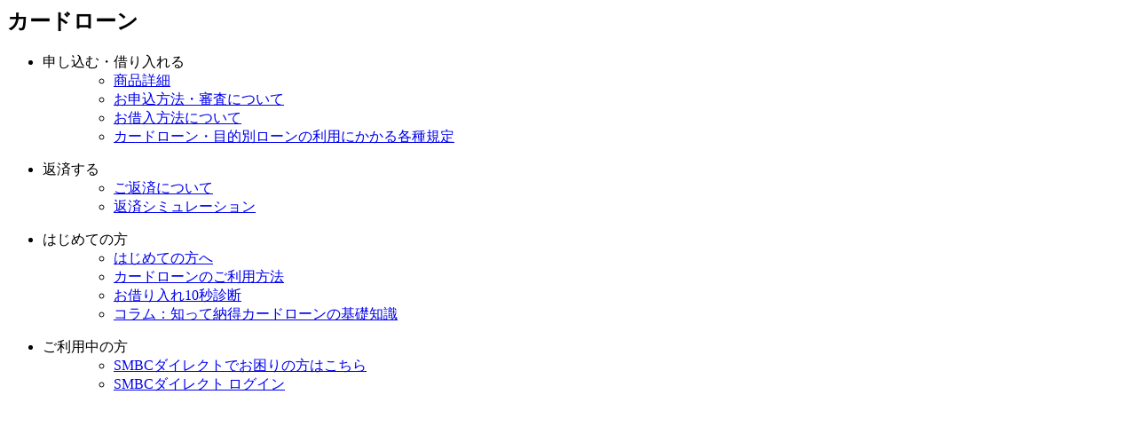

--- FILE ---
content_type: text/html
request_url: https://www.smbc.co.jp/kojin/cmn/includes/nav/nav_04_loan_card.html
body_size: 812
content:
<!-- Updated 2023/12/26.T -->
<!-- Updated 2023/05/08.T -->
<!-- Updated 2023/02/22.T -->
<!-- Updated 2022/01/17.T -->
<!-- Updated 2021/03/09.DD -->
<!-- Updated 2021/03/21.T -->
<nav id="local-nav" aria-label="�J�e�S���̃i�r�Q�[�V����">
  <div class="inner">
    <header class="title-heading02 -noBorder">
      <h2 class="title"><span class="inner">�J�[�h���[��</span></h2>
    </header>
    <ul class="column-layoutB2 -spColumn1">
      <li>
        <dl class="detail-listLine02">
          <dt class="title">�\�����ށE�؂�����</dt>
          <dd class="detail">
            <ul class="list-normal01 -narrow01">
              <li class="item"><a href="/kojin/cardloan/details/"><span class="inner">���i�ڍ�</span></a></li>
              <li class="item"><a href="/kojin/cardloan/order/"><span class="inner">���\�����@�E�R���ɂ���</span></a></li>
              <li class="item"><a href="/kojin/cardloan/cashing/"><span class="inner">���ؓ����@�ɂ���</span></a></li>
              <li class="item"><a href="/kojin/cardloan/kitei.html"><span class="inner">�J�[�h���[���E�ړI�ʃ��[���̗��p�ɂ�����e��K��</span></a></li>
            </ul><!-- //.list-normal01 -->
          </dd>
        </dl><!-- //.detail-listLine02 -->
      </li>
      <li>
        <dl class="detail-listLine02">
          <dt class="title">�ԍς���</dt>
          <dd class="detail">
            <ul class="list-normal01 -narrow01">
              <li class="item"><a href="/kojin/cardloan/pay/"><span class="inner">���ԍςɂ���</span></a></li>
              <li class="item"><a href="/kojin/cardloan/payment_simulation/"><span class="inner">�ԍσV�~�����[�V����</span></a></li>
            </ul><!-- //.list-normal01 -->
          </dd>
        </dl><!-- //.detail-listLine02 -->
      </li>
      <li>
        <dl class="detail-listLine02">
          <dt class="title">�͂��߂Ă̕�</dt>
          <dd class="detail">
            <ul class="list-normal01 -narrow01">
              <li class="item"><a href="/kojin/cardloan/beginners/"><span class="inner">�͂��߂Ă̕���</span></a></li>
              <li class="item"><a href="/kojin/cardloan/cardless/"><span class="inner">�J�[�h���[���̂����p���@</span></a></li>
              <li class="item"><a href="/kojin/cardloan/shindan/"><span class="inner">���؂����10�b�f�f</span></a></li>
              <li class="item"><a href="/kojin/cardloan/beginners/column.html"><span class="inner">�R�����F�m���Ĕ[���J�[�h���[���̊�b�m��</span></a></li>
            </ul><!-- //.list-normal01 -->
          </dd>
        </dl><!-- //.detail-listLine02 -->
      </li>
      <li>
        <dl class="detail-listLine02">
          <dt class="title">�����p���̕�</dt>
          <dd class="detail">
            <ul class="list-normal01 -narrow01">
              <li class="item"><a href="/kojin/cardloan/user/"><span class="inner">SMBC�_�C���N�g�ł�����̕��͂�����</span></a></li>
              <li class="item"><a href="https://direct.smbc.co.jp/aib/aibgsjsw5001.jsp?sc=281"><span class="inner">SMBC�_�C���N�g ���O�C��</span></a></li>
            </ul><!-- //.list-normal01 -->
          </dd>
        </dl><!-- //.detail-listLine02 -->
      </li>
    </ul>
  </div>
</nav>